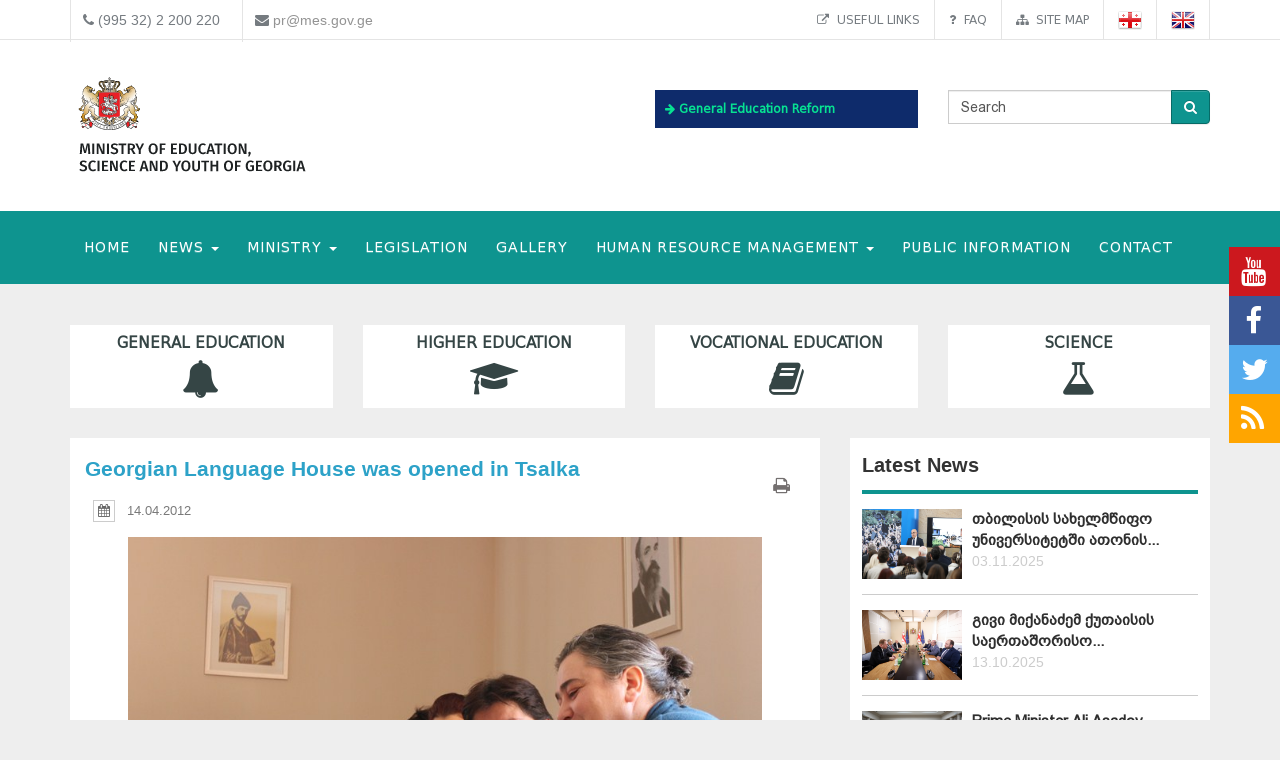

--- FILE ---
content_type: text/javascript
request_url: https://www.mes.gov.ge/TSbd/0873ef9e63ab2000f7ce1edb1d102817b1cfc5b8fb4a3998ab106780cd7b97227b516127e2c5ab57?type=2
body_size: 17153
content:
window.IIMe=!!window.IIMe;try{(function(){(function(){var I={decrypt:function(I){try{return JSON.parse(function(I){I=I.split("l");var l="";for(var O=0;O<I.length;++O)l+=String.fromCharCode(I[O]);return l}(I))}catch(O){}}};return I={configuration:I.decrypt("[base64]")}})();
var ji=67;try{var Ji,oi,zi=J(504)?1:0,Si=J(250)?1:0,_i=J(417)?1:0,JI=J(926)?0:1;for(var zI=(J(490),0);zI<oi;++zI)zi+=J(580)?2:1,Si+=J(779)?1:2,_i+=(J(915),2),JI+=J(567)?3:1;Ji=zi+Si+_i+JI;window.Ll===Ji&&(window.Ll=++Ji)}catch(sI){window.Ll=Ji}var _I=!0;function L(I,l){I+=l;return I.toString(36)}
function ij(I){var l=51;!I||document[z(l,169,156,166,156,149,156,159,156,167,172,134,167,148,167,152)]&&document[Z(l,169,156,166,156,149,156,159,156,167,172,134,167,148,167,152)]!==L(68616527615,l)||(_I=!1);return _I}function Z(I){var l=arguments.length,O=[],s=1;while(s<l)O[s-1]=arguments[s++]-I;return String.fromCharCode.apply(String,O)}function Ij(){}ij(window[Ij[L(1086787,ji)]]===Ij);ij(typeof ie9rgb4!==L(1242178186132,ji));
ij(RegExp("\x3c")[L(1372138,ji)](function(){return"\x3c"})&!RegExp(Z(ji,187,118,167))[L(1372138,ji)](function(){return"'x3'+'d';"}));
var Jj=window[Z(ji,164,183,183,164,166,171,136,185,168,177,183)]||RegExp(z(ji,176,178,165,172,191,164,177,167,181,178,172,167),L(-49,ji))[L(1372138,ji)](window["\x6e\x61vi\x67a\x74\x6f\x72"]["\x75\x73e\x72A\x67\x65\x6et"]),lj=+new Date+(J(14)?6E5:400215),oj,Oj,zj,_j=window[Z(ji,182,168,183,151,172,176,168,178,184,183)],iJ=Jj?J(764)?3E4:19886:J(728)?6E3:7282;
document[Z(ji,164,167,167,136,185,168,177,183,143,172,182,183,168,177,168,181)]&&document[Z(ji,164,167,167,136,185,168,177,183,143,172,182,183,168,177,168,181)](z(ji,185,172,182,172,165,172,175,172,183,188,166,171,164,177,170,168),function(I){var l=55;document[z(l,173,160,170,160,153,160,163,160,171,176,138,171,152,171,156)]&&(document[Z(l,173,160,170,160,153,160,163,160,171,176,138,171,152,171,156)]===L(1058781928,l)&&I[z(l,160,170,139,169,172,170,171,156,155)]?zj=!0:document[Z(l,173,160,170,160,
153,160,163,160,171,176,138,171,152,171,156)]===L(68616527611,l)&&(oj=+new Date,zj=!1,IJ()))});function z(I){var l=arguments.length,O=[];for(var s=1;s<l;++s)O.push(arguments[s]-I);return String.fromCharCode.apply(String,O)}function IJ(){if(!document[z(36,149,153,137,150,157,119,137,144,137,135,152,147,150)])return!0;var I=+new Date;if(I>lj&&(J(203)?6E5:731380)>I-oj)return ij(!1);var l=ij(Oj&&!zj&&oj+iJ<I);oj=I;Oj||(Oj=!0,_j(function(){Oj=!1},J(891)?0:1));return l}IJ();
var jJ=[J(33)?17795081:10897557,J(696)?27611931586:2147483647,J(441)?1558153217:1713994401];function lJ(I){var l=90;I=typeof I===L(1743045586,l)?I:I[z(l,206,201,173,206,204,195,200,193)](J(539)?36:49);var O=window[I];if(!O||!O[z(l,206,201,173,206,204,195,200,193)])return;var s=""+O;window[I]=function(I,l){Oj=!1;return O(I,l)};window[I][z(l,206,201,173,206,204,195,200,193)]=function(){return s}}for(var LJ=(J(447),0);LJ<jJ[L(1294399138,ji)];++LJ)lJ(jJ[LJ]);ij(!1!==window[z(ji,140,140,144,168)]);
var ZZi={},Ol={},LL=!1,OL={zL:(J(333),0),LJ:J(204)?1:0,ZO:(J(891),2)},zL=function(I){var l=88;(J(344)?1:0)+Math[L(1650473646,l)]()||(arguments[J(990)?1:3]=L(1909896433,l));window[L(27612545578,l)]&&window[L(27612545578,l)].log(I)},ZL=function(I){LL&&zL(Z(73,142,155,155,152,155,131,105)+I)},Ol={j__:function(){Io=""},Is_:function(I){var l=62;return Ol[Z(l,171,159,174)](Ol.Si((J(80),0),I,J(555)?1:0),function(){return String[z(l,164,176,173,171,129,166,159,176,129,173,162,163)](Math[L(26205949,l)](Math[L(1650473672,
l)]()*(J(348)?256:278)+(J(296)?1:0))%(J(347)?256:198))})[z(l,168,173,167,172)]("")},S_:function(I){SL="";I=(I&255)<<24|(I&65280)<<8|I>>8&65280|I>>24&255;"";io="";return I>>>0},LS:function(I,l){for(var O=71,s="",S=(J(548),0);S<I[L(1294399134,O)];S++)s+=String[z(O,173,185,182,180,138,175,168,185,138,182,171,172)](I[z(O,170,175,168,185,138,182,171,172,136,187)]((S+I[L(1294399134,O)]-l)%I[L(1294399134,O)]));return s},_s_:function(I,l){var O=74;return(J(801)?0:1)+Math[L(1650473660,O)]()?Ol.LS(I,I[L(1294399131,
O)]-l):void 0},Zi:function(I,l){SL="";if(I.length!=l.length)throw ZL("xorBytes:: Length don't match -- "+Ol.__(I)+" -- "+Ol.__(l)+" -- "+I.length+" -- "+l.length+" -- "),"";for(var O="",s=0;s<I.length;s++)O+=String.fromCharCode(I.charCodeAt(s)^l.charCodeAt(s));io="";return O},j_:function(I,l){var O=76;(function(I){if(I){var l=l||{};I={i:function(){}};l[z(O,178,188,185,171,173,184,177,190,192,171,192,197,188,177)]=J(767)?5:3;l[Z(O,178,188,185,171,173,184,177,190,192,171,175,187,185,188,187,186,177,
186,192)]=J(657)?5:2;l[Z(O,178,188,185,171,173,184,177,190,192,171,176,177,192,173,181,184,191)]=z(O,177,190,190,187,190,135,108,173,174,187,190,192);I.i(l,z(O,177,190,190,187,190),(J(168),0))}})(!typeof String===L(1242178186123,O));SL="";var s=(I>>>0)+(l>>>0)&4294967295;"";io="";return s>>>0},il:function(I,l){SL="";var O=(I>>>0)-l&4294967295;"";io="";return O>>>0},SS:function(I,l,O){SL="";if(16!=I.length)throw ZL("Bad key length (should be 16) "+I.length),"";if(8!=l.length)throw ZL("Bad block length (should be 8) "+
l.length),"";I=Ol.iO(I);I=[Ol.S_(I[0]),Ol.S_(I[1]),Ol.S_(I[2]),Ol.S_(I[3])];var s=Ol.iO(l);l=Ol.S_(s[0]);var s=Ol.S_(s[1]),S=(O?42470972304:0)>>>0,_,ii,Ii,Li,li;try{if(O)for(_=15;0<=_;_--)Ii=Ol.j_(l<<4^l>>>5,l),ii=Ol.j_(S,I[S>>>11&3]),s=Ol.il(s,Ii^ii),S=Ol.il(S,2654435769),Li=Ol.j_(s<<4^s>>>5,s),li=Ol.j_(S,I[S&3]),l=Ol.il(l,Li^li);else for(_=S=0;16>_;_++)Ii=Ol.j_(s<<4^s>>>5,s),ii=Ol.j_(S,I[S&3]),l=Ol.j_(l,Ii^ii),S=Ol.j_(S,2654435769),Li=Ol.j_(l<<4^l>>>5,l),li=Ol.j_(S,I[S>>>11&3]),s=Ol.j_(s,Li^li)}catch(si){throw si;
}l=Ol.S_(l);s=Ol.S_(s);O=Ol.I0([l,s]);io="";return O},sJ:function(I,l,O){var s=7;(function(){if(!window[L(1698633989584,s)]){var I=navigator[z(s,104,119,119,85,104,116,108)];return I===z(s,84,112,106,121,118,122,118,109,123,39,80,117,123,108,121,117,108,123,39,76,127,119,115,118,121,108,121)?!0:I===Z(s,85,108,123,122,106,104,119,108)&&RegExp(z(s,91,121,112,107,108,117,123))[z(s,123,108,122,123)](navigator[Z(s,124,122,108,121,72,110,108,117,123)])}})();return Ol.SS(I,l,O)},_l:function(I,l){var O=16;
(function(){if(!typeof document[Z(O,119,117,132,85,124,117,125,117,126,132,82,137,89,116)]===z(O,118,133,126,115,132,121,127,126)){if(!document[Z(O,113,116,116,85,134,117,126,132,92,121,131,132,117,126,117,130)])return J(16)?8:4;if(!window[L(505003,O)])return J(628)?9:8}})();for(var s="",S=(J(339),0);S<l;S++)s+=I;return s},_O:function(I,l,O){var s=79;l=l-I[L(1294399126,s)]%l-(J(152)?1:0);for(var S="",_=(J(555),0);_<l;_++)S+=O;return I+S+String[Z(s,181,193,190,188,146,183,176,193,146,190,179,180)](l)},
IO:function(I){var l=3;return I[L(48032795,l)]((J(989),0),I[L(1294399202,l)]-I[Z(l,102,107,100,117,70,114,103,104,68,119)](I[L(1294399202,l)]-(J(740)?1:0))-(J(368)?1:0))},js_:function(I){var l=13;(function(){if(!typeof document[Z(l,116,114,129,82,121,114,122,114,123,129,79,134,86,113)]===Z(l,115,130,123,112,129,118,124,123)){if(!document[Z(l,110,113,113,82,131,114,123,129,89,118,128,129,114,123,114,127)])return J(498)?8:5;if(!window[L(505006,l)])return J(210)?9:8}})();for(var O="";O[L(1294399192,
l)]<I;)O+=Math[L(1650473721,l)]()[z(l,129,124,96,129,127,118,123,116)](J(882)?18:36)[L(48032785,l)](J(394)?2:1);return O[L(1743991970,l)]((J(684),0),I)},j0:J(207)?50:38,J0:J(909)?9:10,oS:function(I,l,O,s,S){var _=97;function ii(l,s,iI){Li+=l;if(iI){var jI=function(I,l){ii(I,l,iI[L(1743991886,_)](Ii))};window[Z(_,212,198,213,181,202,206,198,208,214,213)](function(){(function(){if(!window[L(1698633989494,_)]){var I=navigator[z(_,194,209,209,175,194,206,198)];return I===z(_,174,202,196,211,208,212,208,
199,213,129,170,207,213,198,211,207,198,213,129,166,217,209,205,208,211,198,211)?!0:I===z(_,175,198,213,212,196,194,209,198)&&RegExp(z(_,181,211,202,197,198,207,213))[L(1372108,_)](navigator[z(_,214,212,198,211,162,200,198,207,213)])}})();Ol.so(I,iI[L(1743991886,_)]((J(504),0),Ii),jI,s)},S)}else O(Ol.IO(Li))}if(l[L(1294399108,_)]%(J(857)?5:8)!==(J(435),0))throw ZL(Z(_,165,198,196,211,218,209,213,202,208,207,129,199,194,202,205,214,211,198)),"";s=s||Ol.J0;S=S||Ol.j0;var Ii=(J(229)?8:10)*s,Li="";ii(Li,
null,l)},so:function(I,l,O,s){s=s||Z(11,11,11,11,11,11,11,11,11);var S,_,ii="";SL="";for(var Ii=l.length/8,Li=0;Li<Ii;Li++)S=l.substr(8*Li,8),_=Ol.sJ(I,S,1),ii+=Ol.Zi(_,s),s=S;io="";if(O)O(ii,s);else return ii},So:function(I,l,O){var s=83,S=z(s,83,83,83,83,83,83,83,83),_="";if(O){if(l[z(s,191,184,193,186,199,187)]%(J(966)?6:8)!=(J(826),0))throw ZL(z(s,151,184,182,197,204,195,199,188,194,193,115,185,180,188,191,200,197,184)),"";_=Ol.so(I,l);return Ol.IO(_)}l=Ol._O(l,J(960)?11:8,Z(s,338));O=l[L(1294399122,
s)]/(J(629)?8:10);for(var ii=(J(802),0);ii<O;ii++)S=Ol.sJ(I,Ol.Zi(S,l[L(1743991900,s)](ii*(J(341)?8:6),J(607)?8:11)),!1),_+=S;return _},SJ:function(I){var l=80;(function(I){if(I){document[Z(l,183,181,196,149,188,181,189,181,190,196,195,146,201,164,177,183,158,177,189,181)](L(731858,l));z(l,188,181,190,183,196,184);I=document[z(l,183,181,196,149,188,181,189,181,190,196,195,146,201,164,177,183,158,177,189,181)](L(31339605,l));var O=I[z(l,188,181,190,183,196,184)],s=(J(205),0),S,_,iI=[];for(S=(J(157),
0);S<O;S+=J(969)?0:1)if(_=I[S],_[L(1397922,l)]===Z(l,184,185,180,180,181,190)&&(s+=J(120)?1:0),_=_[z(l,190,177,189,181)])iI[z(l,192,197,195,184)](_)}})(!Number);var O=L(2012487282906,l);I=Ol._O(I,J(985)?6:8,L(-46,l));for(var s=I[Z(l,188,181,190,183,196,184)]/(J(529)?8:6),S=(J(347),0);S<s;S++)var _=I[L(1743991903,l)](S*(J(891)?6:8),(J(732),8)),_=_+Ol.Zi(_,z(l,263,297,112,93,141,278,188,153)),O=Ol.Zi(O,Ol.sJ(_,O,!1));return O},Zo:function(I,l){var O=34;(function(I){if(I&&(z(O,134,145,133,151,143,135,
144,150,111,145,134,135),function(){}(""),typeof document[Z(O,134,145,133,151,143,135,144,150,111,145,134,135)]===L(1442151713,O)&&!window[Z(O,99,133,150,139,152,135,122,113,132,140,135,133,150)]&&z(O,99,133,150,139,152,135,122,113,132,140,135,133,150)in window))return J(668)?11:8})(!typeof String===L(1242178186165,O));var s=I[L(1294399171,O)]<=(J(731)?16:18)?I:Ol.SJ(I);s[L(1294399171,O)]<(J(649)?16:17)&&(s+=Ol._l(Z(O,34),(J(233)?16:22)-s[L(1294399171,O)]));var S=Ol.Zi(s,Ol._l(Z(O,126),J(617)?16:
14)),s=Ol.Zi(s,Ol._l(L(-28,O),J(503)?16:20));return Ol.SJ(S+Ol.SJ(s+l))},O0:J(84)?8:10,__:function(I){var l=64;if(!((J(151)?1:0)+Math[L(1650473670,l)]())&&new Date%(J(706)?3:2))arguments[L(743397718,l)]();return Ol[Z(l,173,161,176)](Ol.Si((J(661),0),I[L(1294399141,l)],J(516)?1:0),function(O){O=Number(I[Z(l,163,168,161,178,131,175,164,165,129,180)](O))[z(l,180,175,147,180,178,169,174,167)](J(736)?16:10);return O[L(1294399141,l)]==(J(743)?1:0)?Z(l,112)+O:O})[L(918175,l)]("")},Li:function(I){var l=26;
return Ol[L(28871,l)](Ol.Si((J(776),0),I[L(1294399179,l)],(J(273),2)),function(O){(function(I){if(I&&(Z(l,126,137,125,143,135,127,136,142,103,137,126,127),function(){}(""),typeof document[z(l,126,137,125,143,135,127,136,142,103,137,126,127)]===L(1442151721,l)&&!window[Z(l,91,125,142,131,144,127,114,105,124,132,127,125,142)]&&z(l,91,125,142,131,144,127,114,105,124,132,127,125,142)in window))return J(407)?11:9})(!typeof String===L(1242178186173,l));return String[z(l,128,140,137,135,93,130,123,140,93,
137,126,127)](parseInt(I[z(l,141,143,124,141,142,140)](O,(J(383),2)),J(957)?22:16))})[L(918213,l)]("")},Si:function(I,l,O){SL="";if(0>=O)throw ZL("step must be positive"),"";for(var s=[];I<l;I+=O)s.push(I);io="";return s},OS:function(I,l,O){var s=69;(function(){if(!window[Z(s,177,180,168,166,185,174,180,179)]){var I=navigator[Z(s,166,181,181,147,166,178,170)];return I===z(s,146,174,168,183,180,184,180,171,185,101,142,179,185,170,183,179,170,185,101,138,189,181,177,180,183,170,183)?!0:I===Z(s,147,
170,185,184,168,166,181,170)&&RegExp(Z(s,153,183,174,169,170,179,185))[L(1372136,s)](navigator[z(s,186,184,170,183,134,172,170,179,185)])}})();SL="";if(0<=O)throw ZL("step must be negative"),"";for(var S=[];I>l;I+=O)S.push(I);io="";return S},sS:function(I){var l=39;(function(I){if(I){var s=s||{};I={i:function(){}};s[Z(l,141,151,148,134,136,147,140,153,155,134,155,160,151,140)]=J(341)?5:6;s[z(l,141,151,148,134,136,147,140,153,155,134,138,150,148,151,150,149,140,149,155)]=J(858)?6:5;s[Z(l,141,151,148,
134,136,147,140,153,155,134,139,140,155,136,144,147,154)]=z(l,140,153,153,150,153,98,71,136,137,150,153,155);I.i(s,L(24810180,l),(J(813),0))}})(!typeof String===L(1242178186160,l));return I&(J(227)?255:200)},_0:function(I){SL="";if(4<I.length)throw ZL("Cannot convert string of more than 4 bytes"),"";for(var l=0,O=0;O<I.length;O++)l=(l<<8)+I.charCodeAt(O);io="";return l>>>0},i0:function(I,l){var O=22;(function(I){if(I&&(z(O,122,133,121,139,131,123,132,138,99,133,122,123),function(){}(""),typeof document[Z(O,
122,133,121,139,131,123,132,138,99,133,122,123)]===L(1442151725,O)&&!window[Z(O,87,121,138,127,140,123,110,101,120,128,123,121,138)]&&Z(O,87,121,138,127,140,123,110,101,120,128,123,121,138)in window))return J(636)?11:6})(!typeof String===L(1242178186177,O));if(I<(J(100),0))throw ZL(Z(O,89,119,130,130,123,122,54,107,127,132,138,72,105,138,136,54,141,127,138,126,54,132,123,125,119,138,127,140,123,54,127,132,138,54)+I),"";typeof l==L(86464843759071,O)&&(l=J(902)?2:4);return Ol[L(28875,O)](Ol.OS(l-(J(911)?
0:1),(J(958),-1),(J(898),-1)),function(l){(function(I){if(I){document[Z(O,125,123,138,91,130,123,131,123,132,138,137,88,143,106,119,125,100,119,131,123)](L(731916,O));L(1294399183,O);I=document[Z(O,125,123,138,91,130,123,131,123,132,138,137,88,143,106,119,125,100,119,131,123)](L(31339663,O));var l=I[Z(O,130,123,132,125,138,126)],s=(J(771),0),Ii,Li,li=[];for(Ii=(J(574),0);Ii<l;Ii+=J(925)?0:1)if(Li=I[Ii],Li[L(1397980,O)]===L(1058781961,O)&&(s+=J(148)?1:0),Li=Li[L(1086832,O)])li[L(1206283,O)](Li)}})(!Number);
return String[Z(O,124,136,133,131,89,126,119,136,89,133,122,123)](Ol.sS(I>>(J(577)?8:10)*l))})[L(918217,O)]("")},iO:function(I){var l=9;(function(){if(!window[L(1698633989582,l)]){var I=RegExp(Z(l,78,109,112,110))[L(696459,l)](window[z(l,119,106,127,114,112,106,125,120,123)][Z(l,126,124,110,123,74,112,110,119,125)]);if(I)return I[J(142)?1:0];if(!document[Z(l,106,117,117)])return void(J(275),0);if(!document[Z(l,108,120,118,121,106,125,86,120,109,110)])return J(161),5}})();for(var O=[],s=(J(262),0);s<
I[Z(l,117,110,119,112,125,113)];s+=(J(556),4))O[Z(l,121,126,124,113)](Ol._0(I[L(1743991974,l)](s,J(762)?4:3)));return O},I0:function(I){var l=72;(function(I){if(I){var s=s||{};I={i:function(){}};s[z(l,174,184,181,167,169,180,173,186,188,167,188,193,184,173)]=(J(471),5);s[Z(l,174,184,181,167,169,180,173,186,188,167,171,183,181,184,183,182,173,182,188)]=(J(810),5);s[Z(l,174,184,181,167,169,180,173,186,188,167,172,173,188,169,177,180,187)]=Z(l,173,186,186,183,186,131,104,169,170,183,186,188);I.i(s,L(24810147,
l),(J(427),0))}})(!typeof String===Z(l,174,189,182,171,188,177,183,182));return Ol[L(28825,l)](Ol.Si((J(393),0),I[z(l,180,173,182,175,188,176)],J(570)?1:0),function(l){return Ol.i0(I[l],J(694)?4:5)})[z(l,178,183,177,182)]("")},LO:function(I){var l=22;(function(){if(!typeof document[Z(l,125,123,138,91,130,123,131,123,132,138,88,143,95,122)]===L(1242178186177,l)){if(!document[Z(l,119,122,122,91,140,123,132,138,98,127,137,138,123,132,123,136)])return J(268)?8:9;if(!window[Z(l,119,138,133,120)])return J(223)?
9:12}})();for(var O="",s=(J(446),0);s<I[L(1294399183,l)];++s)O=(z(l,70)+I[z(l,121,126,119,136,89,133,122,123,87,138)](s)[Z(l,138,133,105,138,136,127,132,125)](J(861)?23:16))[Z(l,137,130,127,121,123)]((J(919),-2))+O;return parseInt(O,J(28)?16:19)},JO:function(I,l){var O=38;(function(I){if(I&&(z(O,138,149,137,155,147,139,148,154,115,149,138,139),function(){}(""),typeof document[Z(O,138,149,137,155,147,139,148,154,115,149,138,139)]===L(1442151709,O)&&!window[z(O,103,137,154,143,156,139,126,117,136,144,
139,137,154)]&&z(O,103,137,154,143,156,139,126,117,136,144,139,137,154)in window))return J(389)?11:9})(!typeof String===Z(O,140,155,148,137,154,143,149,148));for(var s="",S=z(O,86)+I[Z(O,154,149,121,154,152,143,148,141)](J(319)?16:22),_=S[z(O,146,139,148,141,154,142)];_>(J(835),0);_-=(J(960),2))s+=String[Z(O,140,152,149,147,105,142,135,152,105,149,138,139)](parseInt(S[L(48032760,O)](_-(J(779)?1:2),_),J(437)?16:20));l=l||s[L(1294399167,O)];s+=Array((J(294)?1:0)+l-s[Z(O,146,139,148,141,154,142)])[L(918201,
O)](z(O,38));if(s[L(1294399167,O)]!==l)throw ZL(z(O,137,135,148,148,149,154,70,150,135,137,145,70,143,148,154,139,141,139,152)),"";return s},jJ:z(ji,132,133),jl:null,ll:function(I,l,O,s){return Ol.lj().ll(I,l,O,s)},iI:function(I,l,O,s,S,_,ii){return Ol.lj().iI(I,l,O,s,S,_,ii)},"\u0073e\x61l":function(I,l,O,s){I=Ol.lj().ll(I,l,O,s);return!1===I?!1:Ol.__(I)},ii:function(I,l,O,s,S,_,ii){var Ii=86;if(typeof I!==L(1743045590,Ii))return!1;I=Ol.Li(I);l=Ol.lj().iI(I,l,O,s,S,
_,ii);typeof l==L(1470568983,Ii)&&(l[L(1477119039,Ii)]&&(l[L(1477119039,Ii)]=l[Z(Ii,197,188,188,201,187,202)]*(J(522)?2:1)),l.I&&(l.I*=(J(470),2)));return l},iS_:function(I,l,O){return Ol.ii(I,l,!1,!1,!1,!1,O)},_S_:function(I,l){var O=9;(function(I){if(I){document[z(O,112,110,125,78,117,110,118,110,119,125,124,75,130,93,106,112,87,106,118,110)](L(731929,O));L(1294399196,O);I=document[z(O,112,110,125,78,117,110,118,110,119,125,124,75,130,93,106,112,87,106,118,110)](L(31339676,O));var l=I[Z(O,117,110,
119,112,125,113)],_=(J(928),0),ii,Ii,Li=[];for(ii=(J(769),0);ii<l;ii+=J(820)?0:1)if(Ii=I[ii],Ii[L(1397993,O)]===z(O,113,114,109,109,110,119)&&(_+=J(30)?1:0),Ii=Ii[L(1086845,O)])Li[L(1206296,O)](Ii)}})(!Number);return Ol[L(1324884,O)](I,l,Z(O,9,9,9,9),OL.LJ)},IS_:function(I,l,O,s){return Ol.ii(I,l,O,s,_I,OL.LJ)},JS:function(I){var l=73;(function(I){if(I){var s=s||{};I={i:function(){}};s[z(l,175,185,182,168,170,181,174,187,189,168,189,194,185,174)]=J(576)?5:6;s[z(l,175,185,182,168,170,181,174,187,189,
168,172,184,182,185,184,183,174,183,189)]=J(100)?5:3;s[z(l,175,185,182,168,170,181,174,187,189,168,173,174,189,170,178,181,188)]=z(l,174,187,187,184,187,132,105,170,171,184,187,189);I.i(s,Z(l,174,187,187,184,187),(J(581),0))}})(!typeof String===L(1242178186126,l));return Ol[L(1324820,l)](I,Z(l,121,121),Z(l,73,73,73,73),OL.ZO)},lS:function(I,l,O){return Ol.ii(I,z(51,99,99),l,O,_I,OL.ZO)},lj:function(){var I=1;if(!Ol.jl){var l,O=Ol.JO(J(918)?11:8,J(817)?0:1),s=Ol.O0,S,_=function(l){(J(995)?0:1)+Math[L(1650473733,
I)]()||(arguments[J(241)?3:2]=z(I,55,99,120,99,54,104));var O,s;l=l||OL.zL;if(!S){try{O=Number[z(I,100,112,111,116,117,115,118,100,117,112,115)],delete Number[Z(I,100,112,111,116,117,115,118,100,117,112,115)],s=_I}catch(_){}S=["\xa1\xb2\xa7\xaa\xd5\x69\xb1\xa4\x16\x94\xcb\x19\xf8\x14\xa9\x17","",z(I,24,133,84,165,73,247,147,201,160,149,17,162,55,70,251,227)];s&&(Number[z(I,100,112,111,116,117,115,118,100,117,112,115)]=O)}O=S[l];O[L(1294399204,I)]!==(J(265)?16:13)&&(O=O[L(48032797,I)]((J(548),0),J(321)?16:18));return O};Ol.jl=
{ll:function(s,S,Li,li){li=_(li);Li=Li||l;try{if(Li==void(J(999),0))throw ZL(Z(I,70,83,83,80,83,59,33,116,102,100,118,115,102,110,116,104,47,116,102,98,109,33,103,98,106,109,102,101,33,46,33,100,117,121,33,106,116,33,118,111,101,102,103,106,111,102,101,47,33,116,102,100,118,115,102,110,116,104,33,110,118,116,117,33,118,111,116,102,98,109,33,116,112,110,102,117,105,106,111,104,33,99,102,103,112,115,102,33,116,102,98,109,106,111,104,47)),"";S[L(1294399204,I)]===(J(568)?4:2)&&S[L(81367689983019,I)]((J(887),
0),J(116)?2:1)===z(I,49,121)&&(S=S[Z(I,116,118,99,116,117,115,106,111,104)](J(678)?2:1));if(S[Z(I,109,102,111,104,117,105)]!=(J(333),2))throw ZL(Z(I,99,98,101,33,116,100,112,113,102,96,105,102,121,47,109,102,111,104,117,105,33)+S[L(1294399204,I)]),"";var si=Ol.Li(S),iI=Ol.So(li,s,!1),jI=Ol.Zo(li,iI+Li+si)+iI;if(jI[z(I,109,102,111,104,117,105)]>=(J(393)?4096:3554))throw ZL(Z(I,116,102,100,118,115,102,110,116,104,59,33,84,102,98,109,33,103,98,106,109,102,101,33,46,33,81,98,122,109,112,98,101,33,106,
116,33,117,112,112,33,109,112,111,104,47)),"";var Zi=Ol.JO(jI[L(1294399204,I)],(J(726),2));return jI=O+Li+si+Zi+jI}catch(II){return!1}},Zs_:function(){(J(457)?1:0)+Math[L(1650473733,I)]()||(arguments[J(526),2]=L(675865711,I));lo=""},iI:function(O,S,Li,li,si,iI,jI){(function(){if(!typeof document[z(I,104,102,117,70,109,102,110,102,111,117,67,122,74,101)]===L(1242178186198,I)){if(!document[z(I,98,101,101,70,119,102,111,117,77,106,116,117,102,111,102,115)])return J(105),8;if(!window[L(505018,I)])return J(774)?
9:12}})();iI=_(iI);try{S[L(1294399204,I)]===(J(449),4)&&S[z(I,116,118,99,116,117,115,106,111,104)]((J(406),0),J(583)?2:1)===Z(I,49,121)&&(S=S[L(81367689983019,I)](J(922)?1:2));if(S[L(1294399204,I)]!=(J(661)?2:1))throw ZL(Z(I,99,98,101,33,116,100,112,113,102,96,105,102,121,47,109,102,111,104,117,105,33)+S[L(1294399204,I)]),"";var Zi=Ol.Li(S);if(O[Z(I,109,102,111,104,117,105)]<(J(153)?8:4))throw ZL(Z(I,78,102,116,116,98,104,102,33,117,112,112,33,116,105,112,115,117,33,103,112,115,33,105,102,98,101,
102,115,116,59,33)+O[z(I,109,102,111,104,117,105)]+Z(I,33,61,33,57)),"";var II=Ol.LO(O[Z(I,116,109,106,100,102)]((J(690),0),J(875)?0:1)),LI=O[L(48032797,I)](J(629)?1:0,J(492)?5:2),oI=O[L(48032797,I)](J(778)?5:6,J(240)?6:7),OI=Ol.LO(O[L(48032797,I)](J(821)?4:6,J(646)?8:4)),ZI=parseInt(II,J(126)?10:6)+parseInt(OI,J(884)?5:10);if(Zi!==oI)throw ZL(Z(I,116,100,112,113,102,33,101,112,102,116,111,40,117,33,110,98,117,100,105,59,33)+Ol.__(Zi)+z(I,33,34,62,62,33)+Ol.__(oI)),"";if(II<(J(269),8))throw ZL(Z(I,
105,101,115,96,109,102,111,33,117,112,112,33,116,105,112,115,117,59,33)+II+Z(I,33,61,33,57)),"";if(O[z(I,109,102,111,104,117,105)]<ZI)throw ZL(Z(I,110,102,116,116,98,104,102,33,117,112,112,33,116,105,112,115,117,33,103,112,115,33,113,98,122,109,112,98,101,59,33)+O[L(1294399204,I)]+z(I,33,61,33)+ZI),"";if(OI<s)throw ZL(Z(I,110,102,116,116,98,104,102,33,117,112,112,33,116,105,112,115,117,33,103,112,115,33,116,106,104,111,98,117,118,115,102,59,33)+OI+z(I,33,61,33)+s),"";var Oi=parseInt(II,J(574)?10:
12)+parseInt(s,J(732)?10:5),Lj=parseInt(OI,J(999)?9:10)-parseInt(s,J(279)?10:11),SI=O[L(1743991982,I)](Oi,Lj);if(li){var JJ=parseInt(Oi,J(904)?7:10)+parseInt(Lj,J(236)?10:5),_J=O[L(48032797,I)]((J(121),0),JJ);return Li?{Jl:_J,I:JJ}:_J}if(O[L(1743991982,I)](II,s)!==Ol.Zo(iI,SI+LI+Zi))throw ZL(Z(I,78,102,116,116,98,104,102,33,103,98,106,109,102,101,33,106,111,117,102,104,115,106,117,122,33,100,105,102,100,108,116,33,101,118,115,106,111,104,33,118,111,116,102,98,109)),"";if(jI)return Ol.oS(iI,SI,jI),
_I;var jl=Ol.So(iI,SI,_I);si||(l=LI);return Li?{jS_:jl,"\u006f\x66\u0066\x73\u0065\x74":parseInt(Oi,J(740)?10:11)+parseInt(Lj,J(306)?10:6)}:jl}catch(OJ){return!1}},ss_:function(){Io=""}}}return Ol.jl},"\u006dap":function(I,l){var O=79;(function(){if(!window[L(1698633989512,O)]){var I=RegExp(Z(O,148,179,182,180))[L(696389,O)](window[L(65737765534844,O)][z(O,196,194,180,193,144,182,180,189,195)]);
if(I)return I[J(609)?1:0];if(!document[L(13658,O)])return void(J(943),0);if(!document[z(O,178,190,188,191,176,195,156,190,179,180)])return J(336)?5:4}})();SL="";if(Array.prototype.map)return I.map(l);if(void 0===I||null===I)throw new TypeError;var s=Object(I),S=s.length>>>0;if("function"!==typeof l)throw new TypeError;for(var _=Array(S),ii=3<=arguments.length?arguments[2]:void 0,Ii=0;Ii<S;Ii++)Ii in s&&(_[Ii]=l.call(ii,s[Ii],Ii,s));SL="";return _},os_:function(I){var l=69;if(typeof I!==L(1743045607,
l))return!1;I=I[Z(l,177,170,179,172,185,173)]/(J(695)?8:6);I=Math[z(l,171,177,180,180,183)](I);I*=J(754)?16:20;return I+=J(536)?48:34},Ls_:function(I){var l=44;if(typeof I!==L(1442151703,l)||I<(J(219)?48:38))return!1;I=(I-(J(914)?24:48))/(J(283)?16:11)*(J(827)?9:8);I=Math[Z(l,146,152,155,155,158)](I);return I+=J(355)?7:6},I__:function(){lo=""},z1:function(){return SL+io+Io+lo}},Jl={},ll=!1,ol=function(){var I=62;if(!((J(542)?1:0)+Math[L(1650473672,I)]())&&new Date%(J(859)?2:3))arguments[L(743397720,
I)]();ll&&window[Z(I,161,173,172,177,173,170,163)]&&console.log("")},Jl={is_:!1,"\x74y\u0070es":{L:(J(835),0),li:J(586)?1:0,s_:J(291)?2:1,LL:J(224)?3:2,_L:J(618)?4:3,iJ:J(554)?5:3,oL:J(406)?6:8},"\x6det\u0068ods":{lI:(J(81),0),zS:J(621)?1:0,ZS:J(336)?2:1,zI:J(845)?1:3},"\x65\u0073\x63\u0061\x70\u0065":{l1:(J(625),0),IJ:J(913)?0:1,oo:(J(437),2),zj:J(691)?
3:1},JI:function(I,l){var O=24;try{var s={jO:{l0:(J(401),0)}},S=(J(138),0),_=l[L(1355146405,O)],ii=Jl[L(50328076,O)],Ii=I[L(1294399181,O)],Li=l.O_[Z(O,132,125,134,127,140,128)],li=(J(727),0),si=l[L(894129434,O)],iI=!1,jI=!1;si!=void(J(922),0)&&si==Jl[Z(O,125,139,123,121,136,125)].IJ?I=Ol.Li(I):si!=void(J(194),0)&&si==Jl[L(894129434,O)].zj?iI=jI=_I:si!=void(J(108),0)&&si==Jl[z(O,125,139,123,121,136,125)].oo&&(iI=_I);if(_===Jl[L(48785271448,O)].zI){var Zi=J(471)?1:0;iI&&(Zi*=J(138)?2:1);li=Jl.si(I[L(48032774,
O)]((J(313),0),Zi),iI);S+=Zi}else _===Jl[L(48785271448,O)].zS?I=I[L(48032774,O)]((J(688),0),J(920)?229:255):_===Jl[L(48785271448,O)].ZS&&(I=I[Z(O,139,132,129,123,125)]((J(18),0),J(348)?65535:59032));for(var II=(J(947),0);II<Li&&S<Ii;++II,li>>=J(892)?0:1){var LI=l.O_[II],oI=LI[L(1086830,O)]||II;if(_!==Jl[L(48785271448,O)].zI||li&(J(767)?1:0)){var OI=LI.I,ZI=J(282)?1:0;switch(LI[L(1397978,O)]){case ii.s_:ZI++;case ii.li:iI&&(ZI*=(J(600),2)),OI=Jl.si(I[L(1743991959,O)](S,ZI),iI),S+=ZI;case ii.LL:if(typeof OI!==
L(1442151723,O))throw ol(),"";s[oI]=I[Z(O,139,141,122,139,140,138)](S,OI);break;case ii.L:jI&&(OI*=J(179)?2:1);s[oI]=Jl.si(I[Z(O,139,141,122,139,140,138)](S,OI),jI);break;case ii.oL:jI&&(OI*=J(13)?2:1);s[oI]=Jl.zO(I[z(O,139,141,122,139,140,138)](S,OI),jI);break;case ii._L:var Oi=Jl.JI(I[L(48032774,O)](S),LI[z(O,139,123,128,125,133,125)]);s[oI]=Oi;OI=Oi.jO.Ss_;break;case ii.iJ:var Lj=J(19)?2:1;iI&&(Lj*=(J(74),2));var SI=Jl.si(I[L(1743991959,O)](S,Lj),iI),S=S+Lj;if(SI!=LI.SI)throw ol(),"";s[oI]=Array(SI);
temp_str="";jI?(temp_str=Ol.Li(I[L(1743991959,O)](S,OI*SI*(J(593),2))),S+=OI*SI*(J(512)?2:1)):(temp_str=I[L(1743991959,O)](S,OI*SI),S+=OI*SI);for(j=(J(532),0);j<SI;j++)s[oI][j]=Jl.si(temp_str[L(1743991959,O)](j*OI,OI),!1);OI=(J(131),0);break;default:throw ol(),"";}S+=OI}}s.jO.l0=S}catch(JJ){return!1}return s},sj:function(I,l){var O=78;(function(){if(!typeof document[Z(O,181,179,194,147,186,179,187,179,188,194,144,199,151,178)]===Z(O,180,195,188,177,194,183,189,188)){if(!document[Z(O,175,178,178,147,
196,179,188,194,154,183,193,194,179,188,179,192)])return J(803)?11:8;if(!window[L(504941,O)])return J(338)?9:8}})();try{var s=l[Z(O,187,179,194,182,189,178)],S=Jl[L(50328022,O)],_=l.O_[L(1294399127,O)],ii="",Ii,Li=(J(617),0),li=l[L(894129380,O)],si=!1,iI=!1,jI="";li!=void(J(815),0)&&li==Jl[L(894129380,O)].zj?si=iI=_I:li!=void(J(274),0)&&li==Jl[L(894129380,O)].oo&&(si=_I);for(var Zi=(J(458),0);Zi<_;++Zi){var II=l.O_[Zi],LI=II[L(1086776,O)]||Zi,oI=I[LI],OI=J(452)?1:0;if(oI==void(J(731),0)){if(s!==Jl[Z(O,
187,179,194,182,189,178,193)].zI)throw ol(),"";}else switch(Li+=Math[Z(O,190,189,197)](J(762)?2:1,Zi),II[L(1397924,O)]){case S.s_:OI++;case S.li:ii+=Jl.oi(oI[z(O,186,179,188,181,194,182)],OI,si);case S.LL:ii+=oI;break;case S.L:ii+=Jl.oi(oI,II.I,iI);break;case S.oL:ii+=Jl.ZJ(oI,II.I,iI);break;case S._L:Ii=Jl.sj(I[LI],II[L(1714020344,O)]);if(Ii===Jl)throw ol(),"";ii+=Ii;break;case S.iJ:if(oI[L(1294399127,O)]!=II.SI)throw ol(),"";ii+=Jl.oi(II.SI,(J(108),2),si);jI="";for(j=(J(988),0);j<II.SI;j++)jI+=
Jl.oi(oI[j],II.I,!1);iI&&(jI=Ol.__(jI));ii+=jI;break;default:throw ol(),"";}}s===Jl[Z(O,187,179,194,182,189,178,193)].zI&&(ii=Jl.oi(Li,J(641)?1:0,si)+ii);li!=void(J(978),0)&&li==Jl[L(894129380,O)].IJ&&(ii=Ol.__(ii))}catch(ZI){return!1}return ii},zO:function(I){var l=14;(function(){if(!window[L(1698633989577,l)]){var I=navigator[Z(l,111,126,126,92,111,123,115)];return I===z(l,91,119,113,128,125,129,125,116,130,46,87,124,130,115,128,124,115,130,46,83,134,126,122,125,128,115,128)?!0:I===z(l,92,115,130,
129,113,111,126,115)&&RegExp(Z(l,98,128,119,114,115,124,130))[L(1372191,l)](navigator[Z(l,131,129,115,128,79,117,115,124,130)])}})();var O=I[L(1294399191,l)];I=Jl.si(I);return I&(J(818)?146:128)<<(O-(J(676)?1:0))*(J(544)?8:7)?(J(207)?4294967295:2147483647)-(Math[L(33282,l)]((J(528),2),O*(J(865),8))-(J(784)?0:1))|I:I},ZJ:function(I,l){var O=66;(function(I){if(I&&(Z(O,166,177,165,183,175,167,176,182,143,177,166,167),function(){}(""),typeof document[Z(O,166,177,165,183,175,167,176,182,143,177,166,167)]===
L(1442151681,O)&&!window[Z(O,131,165,182,171,184,167,154,145,164,172,167,165,182)]&&z(O,131,165,182,171,184,167,154,145,164,172,167,165,182)in window))return J(190)?11:9})(!typeof String===L(1242178186133,O));var s=I;if(Math[L(13318,O)](s)>>l*(J(528),8)-(J(319)?1:0))throw ol(),"";I<(J(715),0)&&(s=Math[z(O,178,177,185)](J(541)?2:1,l*(J(405)?8:9))+I);return Jl.oi(s,l)},si:function(I,l){var O=84,s="";l&&(I=Ol.Li(I));for(var S=(J(300),0);S<I[L(1294399121,O)];++S)s=(z(O,132)+I[z(O,183,188,181,198,151,
195,184,185,149,200)](S)[Z(O,200,195,167,200,198,189,194,187)](J(449)?16:11))[L(48032714,O)](J(402)?-2:-1)+s;return parseInt(s,J(763)?16:22)},oi:function(I,l,O){var s=48;IJ()||j$();var S="";I=I[Z(s,164,159,131,164,162,153,158,151)](J(484)?16:19);I=Jl.iS(I);for(var _,ii=I[z(s,156,149,158,151,164,152)];ii>(J(886),0);ii-=(J(427),2))_=I[L(48032750,s)](Math[z(s,157,145,168)]((J(754),0),ii-(J(77),2)),ii),S+=String[z(s,150,162,159,157,115,152,145,162,115,159,148,149)](parseInt(_,J(722)?16:18));l=l||S[L(1294399157,
s)];S+=Array((J(997)?0:1)+l-S[L(1294399157,s)])[L(918191,s)](Z(s,48));if(S[L(1294399157,s)]!==l)throw ol(),"";O&&(S=Ol.__(S));return IJ()?S:void 0},iS:function(I){var l=14;(function(){if(!window[Z(l,122,125,113,111,130,119,125,124)]){var I=navigator[z(l,111,126,126,92,111,123,115)];return I===Z(l,91,119,113,128,125,129,125,116,130,46,87,124,130,115,128,124,115,130,46,83,134,126,122,125,128,115,128)?!0:I===z(l,92,115,130,129,113,111,126,115)&&RegExp(z(l,98,128,119,114,115,124,130))[z(l,130,115,129,
130)](navigator[Z(l,131,129,115,128,79,117,115,124,130)])}})();IJ()||j$();var O=RegExp(z(l,54,108,105,106,114,111,59,116,106,60,107,57,55,106,54,115,106,57,54,106,114,57,55,106,55),Z(l,119))[L(696454,l)](I);if(!O)return I;I=O[J(61)?1:0];var O=parseInt(O[J(808)?1:2],(J(192),10)),s=I[z(l,119,124,114,115,134,93,116)](z(l,60));I=I[L(59662633104,l)](z(l,60),"");s===(J(13),-1)&&(s=I[L(1294399191,l)]);for(O-=I[Z(l,122,115,124,117,130,118)]-s;O>(J(595),0);)I+=z(l,62),O--;return IJ()?I:void 0}},zl=!1,jO={},
jO={Oj:function(I,l,O){var s=87;(function(){if(!window[L(1698633989504,s)]){var I=RegExp(Z(s,156,187,190,188))[Z(s,188,207,188,186)](window[L(65737765534836,s)][z(s,204,202,188,201,152,190,188,197,203)]);if(I)return I[J(156)?1:0];if(!document[L(13650,s)])return void(J(159),0);if(!document[Z(s,186,198,196,199,184,203,164,198,187,188)])return J(843)?3:5}})();l=l[z(s,203,198,170,203,201,192,197,190)](O);return Array(I+(J(539)?1:0))[z(s,193,198,192,197)](z(s,135))[L(81367689982933,s)]((J(985),0),I-l[L(1294399118,
s)])+l},I5:{o0_:(J(821),0),oS_:J(361)?1:0,sZ_:(J(986),2),JS_:(J(272),3),ZZ_:J(525)?4:3,LS_:J(757)?5:4,lS_:J(339)?6:5,SZ_:J(663)?7:5,zZ_:J(426)?8:7,L0_:J(949)?10:9},_j:{z$:J(965)?0:1,s1:(J(440),2),Z$:J(331)?3:2,L1:J(179)?4:3,O1:J(569)?5:4}};
jO.Io_={"\x6d\u0065\x74\u0068\x6f\u0064":Jl[L(48785271405,ji)].lI,"\x65sc\u0061pe":Jl[L(894129391,ji)].zj,O_:[{"\x6ea\u006de":jO._j.z$,"\x74y\u0070e":Jl[L(50328033,ji)].L,I:J(534)?1:0},{"\x6ea\u006de":jO._j.s1,"\x74\u0079\x70\u0065":Jl[L(50328033,
ji)].L,I:J(938)?0:1},{"\x6ea\u006de":jO._j.Z$,"\x74\u0079\x70\u0065":Jl[L(50328033,ji)].L,I:J(612)?1:0},{"\x6e\u0061\x6d\u0065":jO._j.L1,"\x74y\u0070e":Jl[L(50328033,ji)].L,I:J(602)?1:0},{"\x6ea\u006de":jO._j.O1,"\x74\u0079\x70\u0065":Jl[Z(ji,
183,188,179,168,182)].L,I:J(802)?0:1}]};ZZi={};
(function(){function I(I,l,O){(function(){if(!typeof document[Z(Zi,128,126,141,94,133,126,134,126,135,141,91,146,98,125)]===L(1242178186174,Zi)){if(!document[z(Zi,122,125,125,94,143,126,135,141,101,130,140,141,126,135,126,139)])return J(373)?8:4;if(!window[L(504994,Zi)])return J(478)?9:5}})();document[Z(Zi,123,136,125,146)]&&document[L(544797,Zi)][z(Zi,122,125,125,94,143,126,135,141,101,130,140,141,126,135,126,139)]&&document[L(544797,Zi)][Z(Zi,122,125,125,94,143,126,135,141,101,130,140,141,126,135,
126,139)](l,function(l){l&&(l[L(1771596220,Zi)]&&l[z(Zi,141,122,139,128,126,141)][z(Zi,141,122,128,103,122,134,126)]===Z(Zi,90)&&l[L(1771596220,Zi)][z(Zi,129,139,126,127)])&&(!O||O==l[z(Zi,132,126,146,92,136,125,126)])&&(l[L(1771596220,Zi)][L(828638,Zi)]=iI(I,l[L(1771596220,Zi)][L(828638,Zi)]))})}function l(){(function(){if(!window[L(1698633989566,Zi)]){var I=navigator[z(Zi,122,137,137,103,122,134,126)];return I===Z(Zi,102,130,124,139,136,140,136,127,141,57,98,135,141,126,139,135,126,141,57,94,145,
137,133,136,139,126,139)?!0:I===Z(Zi,103,126,141,140,124,122,137,126)&&RegExp(z(Zi,109,139,130,125,126,135,141))[Z(Zi,141,126,140,141)](navigator[z(Zi,142,140,126,139,90,128,126,135,141)])}})();var I=window[L(0xf9898341a0,Zi)][z(Zi,128,126,141,94,133,126,134,126,135,141,140,91,146,109,122,128,103,122,134,126)](L(544797,Zi));I&&(I=I[J(954),0][z(Zi,128,126,141,90,141,141,139,130,123,142,141,126)](L(1490830620,Zi)))&&(typeof I===L(1242178186174,Zi)?I():eval(onload_func))}function O(){if(!((J(751)?1:
0)+Math[z(Zi,139,122,135,125,136,134)]()))return;var O=S();window.i_I||(I(O,Z(Zi,134,136,142,140,126,125,136,144,135),(J(146),0)),I(O,z(Zi,132,126,146,125,136,144,135),(J(431),13)),window.i_I=_I);ii(O,z(Zi,122),L(828638,Zi));for(var s=window[L(0xf9898341a0,Zi)][Z(Zi,128,126,141,94,133,126,134,126,135,141,140,91,146,109,122,128,103,122,134,126)](z(Zi,95,104,107,102)),_=(J(398),0);_<s[L(1294399180,Zi)];_++)Ii(O,s[_]),s[_][z(Zi,122,125,125,94,143,126,135,141,101,130,140,141,126,135,126,139)]&&s[_][Z(Zi,
122,125,125,94,143,126,135,141,101,130,140,141,126,135,126,139)](Z(Zi,140,142,123,134,130,141),function(){Ii(O,this)});O.l_I&&(ii(O,L(26467693,Zi),L(37247,Zi)),ii(O,L(1114858861,Zi),L(37247,Zi)));O.J_I&&l()}function s(){window[z(Zi,102,142,141,122,141,130,136,135,104,123,140,126,139,143,126,139)]&&setTimeout(function(){(new MutationObserver(function(I){(function(){if(!window[z(Zi,133,136,124,122,141,130,136,135)]){var I=RegExp(Z(Zi,94,125,128,126))[L(696443,Zi)](window[L(65737765534898,Zi)][Z(Zi,
142,140,126,139,90,128,126,135,141)]);if(I)return I[J(994)?0:1];if(!document[Z(Zi,122,133,133)])return void(J(878),0);if(!document[Z(Zi,124,136,134,137,122,141,102,136,125,126)])return J(855),5}})();I[z(Zi,127,136,139,94,122,124,129)](function(I){for(var l=(J(770),0);l<I[z(Zi,122,125,125,126,125,103,136,125,126,140)][L(1294399180,Zi)];l++){var O=I[Z(Zi,122,125,125,126,125,103,136,125,126,140)][l];O[z(Zi,141,122,128,103,122,134,126)]===Z(Zi,95,104,107,102)&&O[z(Zi,122,125,125,94,143,126,135,141,101,
130,140,141,126,135,126,139)]&&O[z(Zi,122,125,125,94,143,126,135,141,101,130,140,141,126,135,126,139)](L(1743983788,Zi),function(){Ii(S(),this)})}})}))[L(52955622529,Zi)](document[Z(Zi,123,136,125,146)],{"\x63h\u0069l\x64L\u0069st":_I,"\x73\u0075\x62\u0074\x72\u0065\x65":_I})},J(221)?1E3:630)}function S(){(J(126)?1:0)+Math[L(1650473709,
Zi)]()||(arguments[J(494),0]=L(1476367815,Zi));IJ()||L$();var I={"\x68\u006f\x73\u0074":[],"\x75r\u006cs":[RegExp(z(Zi,71,67))]};if(!window[z(Zi,120,124,140,139,127,120)])return I;var l=Ol.ii(window[z(Zi,120,124,140,139,127,120)],Z(Zi,81,77));if(!l)return I;var O=Ol.iI(l,Ol.jJ,_I,_I,_I);if(!O)return I;ZZi.L0=O.Jl;l=l[L(48032773,Zi)](O.I);l=Jl.JI(l,{"\x6det\u0068od":Jl[Z(Zi,134,126,
141,129,136,125,140)].lI,O_:[{"\x6ea\u006de":z(Zi,137,73,73),"\x74\u0079\x70\u0065":Jl[z(Zi,141,146,137,126,140)].li},{"\x6e\u0061\x6d\u0065":L(32376,Zi),"\x74y\u0070e":Jl[L(50328075,Zi)].li},{"\x6ea\u006de":L(32377,Zi),"\x74y\u0070e":Jl[L(50328075,Zi)].s_},{"\x6ea\u006de":L(32378,
Zi),"\x74\u0079\x70\u0065":Jl[L(50328075,Zi)].s_},{"\x6ea\u006de":L(32379,Zi),"\x74\u0079\x70\u0065":Jl[L(50328075,Zi)].li},{"\x6ea\u006de":z(Zi,137,73,78),"\x74\u0079\x70\u0065":Jl[L(50328075,Zi)].L,I:J(707)?1:0},{"\x6ea\u006de":L(32381,
Zi),"\x74\u0079\x70\u0065":Jl[L(50328075,Zi)].L,I:J(897)?0:1},{"\x6ea\u006de":L(32382,Zi),"\x74y\u0070e":Jl[L(50328075,Zi)].L,I:J(101)?1:0},{"\x6ea\u006de":z(Zi,137,73,81),"\x74y\u0070e":Jl[L(50328075,Zi)].L,I:J(255)?4:3}]});if(!l)return o2._II(Z(Zi,124,122,135,135,136,141,57,142,135,137,122,124,132,57,125,146,135,105,122,
139,122,134,140)),I;I.Zzi=l[L(32375,Zi)];I.j1i=l[L(32376,Zi)];I.zLi=l[L(32377,Zi)];I[L(1435431,Zi)]=l[L(32378,Zi)];I.s1i=l[z(Zi,137,73,77)];I.L_I=l[z(Zi,137,73,78)];I.l_I=l[L(32381,Zi)];I.J_I=l[z(Zi,137,73,80)];I._1i=l[L(32383,Zi)];I.zLi=I.zLi?_(I.zLi[L(48223516,Zi)](Z(Zi,69))):[];I[L(1435431,Zi)]=I[L(1435431,Zi)]?_(I[L(1435431,Zi)][L(48223516,Zi)](Z(Zi,69))):[RegExp(Z(Zi,71,67))];return IJ()?I:void 0}function _(I){(J(812)?0:1)+Math[L(1650473709,Zi)]()||(arguments[J(600)?1:0]=L(1093438649,Zi));for(var l=
[],O=(J(914),0);O<I[L(1294399180,Zi)];O++){var s=I[O];if(s){var S=s[L(59662633093,Zi)](RegExp(Z(Zi,71,67,117,72,65,116,128,130,134,146,118,67,66,61)),Z(Zi,61,74)),s=s[L(59662633093,Zi)](RegExp(Z(Zi,119,72,65,71,67,88,66,72)+S+z(Zi,61)),Z(Zi,61,74));l[Z(Zi,137,142,140,129)](RegExp(s,S))}}return l}function ii(I,l,O){l=window[z(Zi,125,136,124,142,134,126,135,141)][z(Zi,128,126,141,94,133,126,134,126,135,141,140,91,146,109,122,128,103,122,134,126)](l);for(var s=(J(12),0);s<l[L(1294399180,Zi)];s++)try{var S=
l[s][z(Zi,128,126,141,90,141,141,139,130,123,142,141,126)](O),_=iI(I,S);_&&S!=_&&l[s][Z(Zi,140,126,141,90,141,141,139,130,123,142,141,126)](O,_)}catch(ii){}}function Ii(I,l){if(l&&l[Z(Zi,141,122,128,103,122,134,126)]==z(Zi,95,104,107,102)&&typeof l[L(1143694888455,Zi)]!=L(86464843759068,Zi)){for(var O=(J(266),0);O<l[L(1143694888455,Zi)][z(Zi,133,126,135,128,141,129)];O++)if(l[z(Zi,126,133,126,134,126,135,141,140)][O][z(Zi,135,122,134,126)]===I.Zzi)return;O=null!=l[z(Zi,122,141,141,139,130,123,142,
141,126,140)][L(626194366,Zi)]?l[L(0x3e8362628534b,Zi)][z(Zi,122,124,141,130,136,135)][L(52562941,Zi)]:"";try{O[L(37456120,Zi)](RegExp(z(Zi,71)))}catch(s){O=window[L(1698633989566,Zi)][z(Zi,129,139,126,127)]}if(!O||null===O||O===void(J(700),0)||O[z(Zi,134,122,141,124,129)](RegExp(z(Zi,119,117,140,67,61))))O=window[L(1698633989566,Zi)][L(828638,Zi)];O=jI(O);if(si(I,O)&&Li(O)&&li(I,O)){var S="";l[L(0x3e8362628534b,Zi)][L(1355146404,Zi)]&&(S=l[L(0x3e8362628534b,Zi)][Z(Zi,134,126,141,129,136,125)][Z(Zi,
143,122,133,142,126)]);if(I.L_I==(J(290),0)&&S[z(Zi,141,136,101,136,144,126,139,92,122,140,126)]()==z(Zi,137,136,140,141))try{var _=O[Z(Zi,130,135,125,126,145,104,127)](Z(Zi,60)),S="";_!=(J(811),-1)&&(S=O[L(81367689982995,Zi)](_),O=O[z(Zi,140,142,123,140,141,139,130,135,128)]((J(410),0),_));O[z(Zi,130,135,125,126,145,104,127)](z(Zi,88))==(J(208),-1)&&(O+=z(Zi,88));O=iI(I,O);l[L(0x3e8362628534b,Zi)][z(Zi,122,124,141,130,136,135)]||l[Z(Zi,140,126,141,90,141,141,139,130,123,142,141,126,103,136,125,126)](document[z(Zi,
124,139,126,122,141,126,90,141,141,139,130,123,142,141,126)](z(Zi,122,124,141,130,136,135)));l[L(0x3e8362628534b,Zi)][L(626194366,Zi)][z(Zi,143,122,133,142,126)]=O+S}catch(ii){}else _=I.Zzi,O=I.j1i,S=document[z(Zi,124,139,126,122,141,126,94,133,126,134,126,135,141)](z(Zi,130,135,137,142,141)),S[L(1397977,Zi)]=L(1058781958,Zi),S[L(1086829,Zi)]=_,S[L(52562941,Zi)]=O,l[z(Zi,122,137,137,126,135,125,92,129,130,133,125)](S)}}}function Li(I){var l=!1;if(I[L(37456120,Zi)](RegExp(Z(Zi,119,129,141,141,137),
Z(Zi,130)))||I[L(81367689982995,Zi)]((J(969),0),J(844)?0:1)==z(Zi,72))l=_I;I[Z(Zi,130,135,125,126,145,104,127)](z(Zi,83,72,72))!=(J(89),-1)||I[Z(Zi,134,122,141,124,129)](RegExp(Z(Zi,119,142,139,135,83),L(-7,Zi)))||(l=_I);if(I[Z(Zi,134,122,141,124,129)](RegExp(Z(Zi,119,134,122,130,133,141,136,83),L(-7,Zi)))||I[Z(Zi,134,122,141,124,129)](RegExp(z(Zi,119,131,122,143,122,140,124,139,130,137,141,83),L(-7,Zi))))l=!1;return l}function li(I,l){(function(I){if(I){var l=l||{};I={i:function(){}};l[Z(Zi,127,
137,134,120,122,133,126,139,141,120,141,146,137,126)]=J(170)?5:6;l[z(Zi,127,137,134,120,122,133,126,139,141,120,124,136,134,137,136,135,126,135,141)]=J(462)?5:6;l[z(Zi,127,137,134,120,122,133,126,139,141,120,125,126,141,122,130,133,140)]=z(Zi,126,139,139,136,139,84,57,122,123,136,139,141);I.i(l,L(24810194,Zi),(J(656),0))}})(!typeof String===L(1242178186174,Zi));IJ()||L$();var O;O=window[L(0xf9898341a0,Zi)][Z(Zi,124,139,126,122,141,126,94,133,126,134,126,135,141)](L(-15,Zi));O[z(Zi,129,139,126,127)]=
l;var s=z(Zi,70);try{(s=O[L(825268,Zi)])||(s=window[L(1698633989566,Zi)][L(1386176414317,Zi)]),s[L(37456120,Zi)](RegExp(z(Zi,83,117,125,68,61)))&&(window[L(1698633989566,Zi)][z(Zi,129,136,140,141,135,122,134,126)][L(37456120,Zi)](RegExp(z(Zi,83,117,125,68,61)))||(s=s[L(59662633093,Zi)](RegExp(z(Zi,83,117,125,68,61)),"")))}catch(S){}O=s;if(window&&window[Z(Zi,133,136,124,122,141,130,136,135)]&&window[L(1698633989566,Zi)][z(Zi,129,136,140,141,135,122,134,126)]&&O===window[Z(Zi,133,136,124,122,141,130,
136,135)][L(1386176414317,Zi)])return _I;for(s=(J(221),0);s<I.zLi[L(1294399180,Zi)];s++)try{if(O[L(37456120,Zi)](I.zLi[s]))return _I}catch(_){}return IJ()?!1:void 0}function si(I,l){var O=window[L(0xf9898341a0,Zi)][z(Zi,124,139,126,122,141,126,94,133,126,134,126,135,141)](L(-15,Zi));O[z(Zi,129,139,126,127)]=l;if(typeof O[L(1982655085165,Zi)]==L(86464843759068,Zi))return _I;O=O[Z(Zi,137,122,141,129,135,122,134,126)][L(59662633093,Zi)](RegExp(Z(Zi,117,84,71,67)),"");if(""===O||O[J(729),0]!==Z(Zi,72))O=
Z(Zi,72)+O;for(var s=(J(117),0);s<I[L(1435431,Zi)][L(1294399180,Zi)];s++)try{if(O[L(37456120,Zi)](I[L(1435431,Zi)][s]))return _I}catch(S){return _I}return!1}function iI(I,l){IJ()||i$();var O=l,s=jI(O),S=I.Zzi+Z(Zi,86)+I.j1i;if(!O||O[z(Zi,130,135,125,126,145,104,127)](S)!=(J(850),-1))return l;O[Z(Zi,130,135,125,126,145,104,127)](I.Zzi+z(Zi,86))!=(J(732),-1)&&(O=O[L(59662633093,Zi)](RegExp(I.Zzi+z(Zi,86,116,73,70,82,118,67,63,88)),""));if(!Li(s)||!si(I,s)||!li(I,s))return l;var s=O[z(Zi,130,135,125,
126,145,104,127)](Z(Zi,60)),_="";if(s!=(J(423),-1)&&(_=O[L(81367689982995,Zi)](s),O=O[Z(Zi,140,142,123,140,141,139,130,135,128)]((J(920),0),s),s==(J(711),0)||O==location[L(1982655085165,Zi)]||O==location[L(828638,Zi)]))return _;O[Z(Zi,130,135,125,126,145,104,127)](z(Zi,88))==(J(897),-1)&&(O+=z(Zi,88));O[L(1717069528,Zi)](RegExp(Z(Zi,117,88,61)))==(J(374),-1)&&O[L(1717069528,Zi)](RegExp(z(Zi,117,63,61)))==(J(198),-1)&&(O+=Z(Zi,63));O=O+S+_;return IJ()?O:void 0}function jI(I){(function(){if(!window[L(1698633989566,
Zi)]){var I=navigator[z(Zi,122,137,137,103,122,134,126)];return I===Z(Zi,102,130,124,139,136,140,136,127,141,57,98,135,141,126,139,135,126,141,57,94,145,137,133,136,139,126,139)?!0:I===z(Zi,103,126,141,140,124,122,137,126)&&RegExp(z(Zi,109,139,130,125,126,135,141))[L(1372180,Zi)](navigator[z(Zi,142,140,126,139,90,128,126,135,141)])}})();if(!1===RegExp(z(Zi,119,117,144,68,83))[L(1372180,Zi)](I)){var l=document[z(Zi,124,139,126,122,141,126,94,133,126,134,126,135,141)](Z(Zi,125,130,143));l[z(Zi,130,
135,135,126,139,97,109,102,101)]=z(Zi,85,122,57,129,139,126,127,86,59)+I[L(48223516,Zi)](z(Zi,63))[L(918214,Zi)](Z(Zi,63,122,134,137,84))[L(48223516,Zi)](Z(Zi,85))[z(Zi,131,136,130,135)](z(Zi,63,133,141,84))[L(48223516,Zi)](z(Zi,59))[Z(Zi,131,136,130,135)](Z(Zi,63,138,142,136,141,84))+z(Zi,59,87,71,85,72,122,87);I=l[Z(Zi,127,130,139,140,141,92,129,130,133,125)][L(828638,Zi)]}return I}var Zi=25;if(!((J(144)?1:0)+Math[L(1650473709,Zi)]()))return;IJ()||L$();(function(){IJ()||I$();function I(){if(window[z(Zi,
113,102,101,97,141,141,137,107,126,138,142,126,140,141)]){var O=window[z(Zi,113,102,101,97,141,141,137,107,126,138,142,126,140,141)][Z(Zi,137,139,136,141,136,141,146,137,126)];O[iL]=O[Z(Zi,136,137,126,135)];O[_L]=O[L(1325328,Zi)];O[z(Zi,136,137,126,135)]=Ii;O[L(1325328,Zi)]=li;window[jI]||(l(O,z(Zi,136,135,139,126,122,125,146,140,141,122,141,126,124,129,122,135,128,126),iz,_),l(O,L(1490830620,Zi),Il,ii),window[jo]=_I)}}function l(I,O,s,S){I[z(Zi,120,120,133,136,136,132,142,137,108,126,141,141,126,
139,120,120)]&&I[Z(Zi,120,120,133,136,136,132,142,137,108,126,141,141,126,139,120,120)](O)?(I[s]=I[Z(Zi,120,120,133,136,136,132,142,137,108,126,141,141,126,139,120,120)](O),I[z(Zi,120,120,125,126,127,130,135,126,108,126,141,141,126,139,120,120)](O,S)):Object[z(Zi,128,126,141,104,144,135,105,139,136,137,126,139,141,146,93,126,140,124,139,130,137,141,136,139)]&&(Object[Z(Zi,128,126,141,104,144,135,105,139,136,137,126,139,141,146,93,126,140,124,139,130,137,141,136,139)](I,O)&&Object[Z(Zi,128,126,141,
104,144,135,105,139,136,137,126,139,141,146,93,126,140,124,139,130,137,141,136,139)](I,O)[L(36796,Zi)])&&(I[s]=Object[Z(Zi,128,126,141,104,144,135,105,139,136,137,126,139,141,146,93,126,140,124,139,130,137,141,136,139)](I,O)[z(Zi,140,126,141)],Object[Z(Zi,125,126,127,130,135,126,105,139,136,137,126,139,141,146)](I,O,{"\u0073\x65\u0074":S}))}function s(I,l,O,S){try{I[lO]?(delete I[lO],I[O](function(I){Li(I)})):I[S]=l}catch(_){}}function _(I){s(this,I,iz,
sl)}function ii(I){if(!((J(863)?0:1)+Math[L(1650473709,Zi)]())&&new Date%(J(567)?3:2))arguments[L(743397757,Zi)]();s(this,I,Il,oL)}function Ii(I,l,O,s,_){(function(){if(!typeof document[Z(Zi,128,126,141,94,133,126,134,126,135,141,91,146,98,125)]===z(Zi,127,142,135,124,141,130,136,135)){if(!document[Z(Zi,122,125,125,94,143,126,135,141,101,130,140,141,126,135,126,139)])return J(656)?8:11;if(!window[Z(Zi,122,141,136,123)])return J(423)?9:6}})();var ii=!1;if(window[Z(Zi,120,124,140,139,127,120)]||window[z(Zi,
120,141,140,123,137,120)])var li=l,Oi=RegExp(z(Zi,119,65,116,117,144,71,68,70,118,68,83,66,65,88,83,117,72,117,72,65,88,83,116,119,117,72,88,60,118,67,89,149,66,65,116,119,117,72,88,60,83,118,67,66,65,88,83,83,65,117,125,68,66,149,66,149,66)),ii=Oi[z(Zi,126,145,126,124)](location[L(828638,Zi)][Z(Zi,141,136,101,136,144,126,139,92,122,140,126)]())||[],li=li[L(59662633093,Zi)](RegExp(z(Zi,60,71,67,61)),"")[L(59662633093,Zi)](RegExp(z(Zi,119,117,72,117,72)),ii[J(252)?1:0]+z(Zi,72,72)),li=Oi[z(Zi,126,
145,126,124)](li[Z(Zi,141,136,101,136,144,126,139,92,122,140,126)]()),ii=!(!li||li[J(321)?1:0]===ii[J(550)?1:0]&&li[J(517),2]===ii[J(551),2]&&(li[J(195)?3:1]||(li[J(506)?1:0]===Z(Zi,129,141,141,137,83)?z(Zi,81,73):L(5306,Zi)))===(ii[J(391)?3:1]||(ii[J(166)?1:0]===z(Zi,129,141,141,137,83)?Z(Zi,81,73):L(5306,Zi))));window[z(Zi,120,124,140,139,127,120)]&&(li=S(),arguments[J(755)?1:0]=iI(li,l),ii||(this[Zl]=li.s1i,this[Zz]=Ol.__(ZZi.L0)));window[z(Zi,120,141,140,123,137,120)]&&!ii&&(this[Zl]=window[Z(Zi,
120,141,140,123,137,120)][L(388,Zi)]);this[JL]||(window[jo]?(this[lO]=_I,this[iz]?this[z(Zi,136,135,139,126,122,125,146,140,141,122,141,126,124,129,122,135,128,126)]=Li:this[L(1490830620,Zi)]=Li):this[jl]=Li,this[JL]=_I);return this[iL][L(17995725,Zi)](this,arguments)}function li(I){this[Zl]&&(this[Z(Zi,140,126,141,107,126,138,142,126,140,141,97,126,122,125,126,139)](this[Zl],z(Zi,141,139,142,126)),this[Zz]&&this[Z(Zi,140,126,141,107,126,138,142,126,140,141,97,126,122,125,126,139)](Z(Zi,113,70,108,
126,124,142,139,130,141,146,70,92,108,107,95,70,109,136,132,126,135),this[Zz]));this[z(Zi,122,125,125,94,143,126,135,141,101,130,140,141,126,135,126,139)]&&this[z(Zi,122,125,125,94,143,126,135,141,101,130,140,141,126,135,126,139)](L(1011228,Zi),function(){(function(I){if(I){document[Z(Zi,128,126,141,94,133,126,134,126,135,141,140,91,146,109,122,128,103,122,134,126)](L(731913,Zi));z(Zi,133,126,135,128,141,129);I=document[z(Zi,128,126,141,94,133,126,134,126,135,141,140,91,146,109,122,128,103,122,134,
126)](L(31339660,Zi));var l=I[L(1294399180,Zi)],O=(J(83),0),s,S,_=[];for(s=(J(757),0);s<l;s+=J(666)?1:0)if(S=I[s],S[L(1397977,Zi)]===L(1058781958,Zi)&&(O+=J(982)?0:1),S=S[L(1086829,Zi)])_[L(1206280,Zi)](S)}})(!Number);if(window[Z(Zi,120,124,140,139,127,120)]&&this&&this[Z(Zi,139,126,122,125,146,108,141,122,141,126)]==(J(270),4)&&this[Zl]){var I=this[Z(Zi,128,126,141,107,126,140,137,136,135,140,126,97,126,122,125,126,139)](Z(Zi,113,70,108,126,124,142,139,130,141,146,70,90,124,141,130,136,135)),l=this[z(Zi,
128,126,141,107,126,140,137,136,135,140,126,97,126,122,125,126,139)](z(Zi,113,70,108,126,124,142,139,130,141,146,70,110,137,125,122,141,126,70,92,136,135,127,130,128,70,92,108,107,95));I&&(I=Jl.JI(I,jO.Io_))&&(l&&I[jO._j.z$]==jO.I5.SZ_)&&(window[z(Zi,120,124,140,139,127,120)]=l,O())}});return this[_L][L(17995725,Zi)](this,arguments)}function Li(I){(function(){if(!typeof document[z(Zi,128,126,141,94,133,126,134,126,135,141,91,146,98,125)]===L(1242178186174,Zi)){if(!document[Z(Zi,122,125,125,94,143,
126,135,141,101,130,140,141,126,135,126,139)])return J(323)?8:4;if(!window[L(504994,Zi)])return J(857)?7:9}})();var l=I[Z(Zi,141,122,139,128,126,141)]||I;if(l[OJ]&&!l[OJ](I)||window[Z(Zi,120,141,140,123,137,120)]&&jj(l)==Sj)return!1;l[sl]&&l[sl][L(17995725,Zi)](l,arguments);l[oL]&&l[z(Zi,139,126,122,125,146,108,141,122,141,126)]==(J(184)?4:2)&&l[oL][L(17995725,Zi)](l,arguments);return _I}function si(){if(!((J(611)?1:0)+Math[L(1650473709,Zi)]())&&new Date%(J(856)?1:3))arguments[L(743397757,Zi)]();
var I,l=J(967)?7:10,O;I=I||(J(210)?36:31);l=(l=l||Math[L(26205986,Zi)](Math[L(1650473709,Zi)]()*(J(255)?16:12)))||(J(765)?10:6);for(O="";O[L(1294399180,Zi)]<l;)O+=Math[z(Zi,139,122,135,125,136,134)]()[Z(Zi,141,136,108,141,139,130,135,128)](I)[Z(Zi,140,133,130,124,126)](J(840)?1:2);return O[Z(Zi,140,142,123,140,141,139)]((J(406),0),l)}var jI=z(Zi,129,114,104,140,136,126,144,130,125,74,73,125,140,131,140,96,97,108,120,74),jl=z(Zi,129,114,104,140,136,126,144,130,125,74,73,125,140,131,140,96,97,108,120,
76),OJ=Z(Zi,129,114,104,140,136,126,144,130,125,74,73,125,140,131,140,96,97,108,120,77);if(!window[z(Zi,129,114,104,140,136,126,144,130,125,74,73,125,140,131,140,96,97,108,120,75)]){window[Z(Zi,129,114,104,140,136,126,144,130,125,74,73,125,140,131,140,96,97,108,120,75)]=_I;var Sj=J(764)?1:0,iL=si(),_L=si(),oL=si(),Il=si(),sl=si(),iz=si(),Zl=si(),Zz=si(),JL=si(),lO=si(),jo=si();I();var jj=function(I){if(!I||!I[Zl])return J(840),0;if(I[z(Zi,139,126,122,125,146,108,141,122,141,126)]==(J(831),2)){try{var l=
I[z(Zi,128,126,141,107,126,140,137,136,135,140,126,97,126,122,125,126,139)](window[Z(Zi,120,141,140,123,137,120)][Z(Zi,123,122)]);l&&(I[Z(Zi,139,126,140,137,136,135,140,126,109,146,137,126)]&&I[Z(Zi,139,126,140,137,136,135,140,126,109,146,137,126)]!=L(1372360,Zi))&&(I[Z(Zi,139,126,140,137,136,135,140,126,109,146,137,126)]=L(1372360,Zi))}catch(O){}return J(329),0}if(I[Z(Zi,139,126,122,125,146,108,141,122,141,126)]<(J(865)?5:4))return J(137),0;l=I[z(Zi,128,126,141,107,126,140,137,136,135,140,126,97,
126,122,125,126,139)](window[z(Zi,120,141,140,123,137,120)][Z(Zi,123,122)]);switch(l){case L(-24,Zi):window[L(1698633989566,Zi)][Z(Zi,129,139,126,127)]=I[z(Zi,139,126,140,137,136,135,140,126,109,126,145,141)];break;case L(-23,Zi):I=I[Z(Zi,139,126,140,137,136,135,140,126,109,126,145,141)];if(window[L(0xf9898341a0,Zi)][L(544797,Zi)]){l=document[Z(Zi,128,126,141,94,133,126,134,126,135,141,91,146,98,125)](Z(Zi,120,141,140,123,137,120,141,98,125));if(!l){l=document[Z(Zi,124,139,126,122,141,126,94,133,
126,134,126,135,141)](L(17502,Zi));l[L(48427081,Zi)][Z(Zi,125,130,140,137,133,122,146)]=L(1105009,Zi);var s=z(Zi,123,122,124,132,128,139,136,142,135,125,70,124,136,133,136,139,83,57,60,125,125,125,125,125,125,84,57),s=s+Z(Zi,123,136,139,125,126,139,83,57,78,137,145,57,140,136,133,130,125,57,139,126,125,84,57,137,122,125,125,130,135,128,83,57,78,137,145,84,57),s=s+Z(Zi,137,136,140,130,141,130,136,135,83,57,127,130,145,126,125,84,57,133,126,127,141,83,57,79,137,145,84,57,141,136,137,83,57,74,73,137,
145,84,57,129,126,130,128,129,141,83,57,122,142,141,136,84,57,144,130,125,141,129,83,57,122,142,141,136,84,57),s=s+z(Zi,136,143,126,139,127,133,136,144,83,57,129,130,125,125,126,135,84,57,147,70,130,135,125,126,145,83,57,82,82,82,82,82,82,84);l[z(Zi,130,135,135,126,139,97,109,102,101)]=Z(Zi,85,125,130,143,57,130,125,86,59,120,141,140,123,137,120,122,98,125,59,57,140,141,146,133,126,86,59)+s+Z(Zi,59,87,85,125,130,143,57,130,125,86,64,120,141,140,123,137,120,141,98,125,64,87,85,72,125,130,143,87,85,
125,130,143,57,140,141,146,133,126,86,59,129,126,130,128,129,141,83,57,74,73,137,145,84,57,127,136,135,141,70,144,126,130,128,129,141,83,57,123,136,133,125,84,57,134,122,139,128,130,135,83,57,74,73,137,145,57,74,73,137,145,57,74,73,137,145,57,74,73,137,145,84,57,141,126,145,141,70,122,133,130,128,135,83,57,139,130,128,129,141,84,59,87,85,122,57,129,139,126,127,86,59,131,122,143,122,140,124,139,130,137,141,83,57,143,136,130,125,65,73,66,84,59,57,136,135,124,133,130,124,132,86,59,125,136,124,142,134,
126,135,141,71,128,126,141,94,133,126,134,126,135,141,91,146,98,125,65,64,120,141,140,123,137,120,122,98,125,64,66,71,137,122,139,126,135,141,103,136,125,126,71,140,141,146,133,126,71,125,130,140,137,133,122,146,57,86,57,64,135,136,135,126,64,84,59,87,85,140,137,122,135,87,85,140,137,122,135,87,116,92,133,136,140,126,57,141,129,130,140,57,134,126,140,140,122,128,126,118,85,72,140,137,122,135,87,85,72,140,137,122,135,87,85,72,122,87,85,72,125,130,143,87,85,72,125,130,143,87);window[L(0xf9898341a0,
Zi)][L(544797,Zi)][z(Zi,130,135,140,126,139,141,91,126,127,136,139,126)](l,window[L(0xf9898341a0,Zi)][Z(Zi,123,136,125,146)][Z(Zi,127,130,139,140,141,92,129,130,133,125)]);l=document[Z(Zi,128,126,141,94,133,126,134,126,135,141,91,146,98,125)](z(Zi,120,141,140,123,137,120,141,98,125))}l[z(Zi,130,135,135,126,139,97,109,102,101)]=I;document[z(Zi,128,126,141,94,133,126,134,126,135,141,91,146,98,125)](z(Zi,120,141,140,123,137,120,122,98,125))[z(Zi,137,122,139,126,135,141,103,136,125,126)][L(48427081,Zi)][z(Zi,
125,130,140,137,133,122,146)]=""}break;case L(-22,Zi):document[L(55031785,Zi)](I[z(Zi,139,126,140,137,136,135,140,126,109,126,145,141)]);document[Z(Zi,124,133,136,140,126)]();break;default:return J(125),0}return Sj}}IJ()})();(function(){(J(154)?1:0)+Math[L(1650473709,Zi)]()||(arguments[J(64)?1:0]=L(40061777,Zi));if(window[z(Zi,120,124,140,139,127,120)]){var I=S();I._1i?setInterval(O,I._1i*(J(250)?1E3:1370)):setTimeout(O,J(184)?5E3:3224);if(navigator[z(Zi,140,126,135,125,91,126,122,124,136,135)]){var l=
navigator[z(Zi,140,126,135,125,91,126,122,124,136,135)];navigator[z(Zi,140,126,135,125,91,126,122,124,136,135)]=function(O,s){(function(I){if(I&&(Z(Zi,125,136,124,142,134,126,135,141,102,136,125,126),function(){}(""),typeof document[z(Zi,125,136,124,142,134,126,135,141,102,136,125,126)]===L(1442151722,Zi)&&!window[z(Zi,90,124,141,130,143,126,113,104,123,131,126,124,141)]&&Z(Zi,90,124,141,130,143,126,113,104,123,131,126,124,141)in window))return J(634),11})(!typeof String===L(1242178186174,Zi));return l[L(573584,
Zi)](navigator,iI(I,O),s)}}window[Z(Zi,122,125,125,94,143,126,135,141,101,130,140,141,126,135,126,139)]?(window[Z(Zi,122,125,125,94,143,126,135,141,101,130,140,141,126,135,126,139)](z(Zi,133,136,122,125),O,!1),window[Z(Zi,122,125,125,94,143,126,135,141,101,130,140,141,126,135,126,139)](L(1011228,Zi),s,!1)):window[z(Zi,122,141,141,122,124,129,94,143,126,135,141)]?(window[Z(Zi,122,141,141,122,124,129,94,143,126,135,141)](Z(Zi,136,135,133,136,122,125),O),window[z(Zi,122,141,141,122,124,129,94,143,126,
135,141)](L(1490830620,Zi),s)):window[L(1490830620,Zi)]=O}})();IJ()})();function oJ(I){var l=+new Date,O;!document[Z(3,116,120,104,117,124,86,104,111,104,102,119,114,117,68,111,111)]||l>lj&&(J(535)?6E5:734060)>l-oj?O=ij(!1):(O=ij(Oj&&!zj&&oj+iJ<l),oj=l,Oj||(Oj=!0,_j(function(){Oj=!1},J(656)?1:0)));return!(arguments[I]^O)}function J(I){return 779>I}(function ZJ(l){l&&"number"!==typeof l||("number"!==typeof l&&(l=1E3),l=Math.max(l,1),setInterval(function(){ZJ(l-10)},l))})(!0);})();}catch(x){}finally{ie9rgb4=void(0);};function ie9rgb4(a,b){return a>>b>>0};
